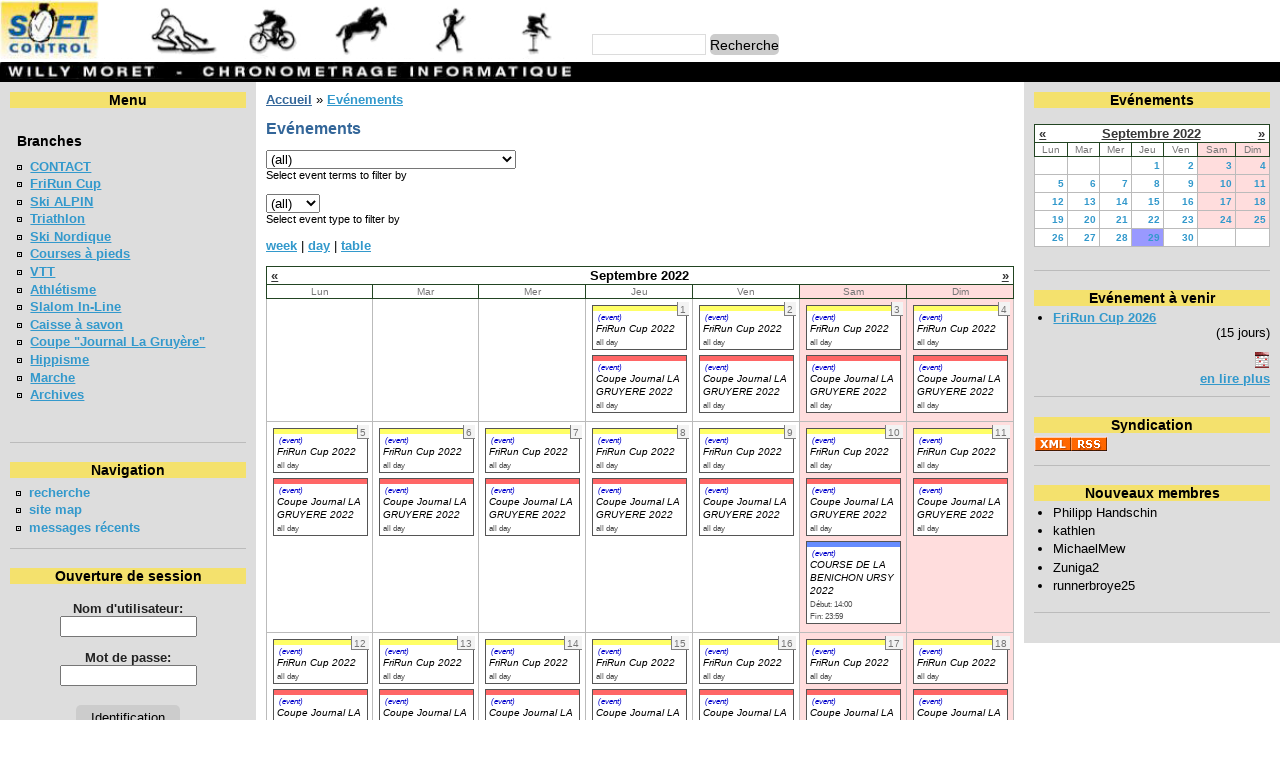

--- FILE ---
content_type: text/html; charset=utf-8
request_url: https://www.chronometrage.ch/event/2022/09/29
body_size: 4349
content:

<!DOCTYPE html>
<html xmlns="http://www.w3.org/1999/xhtml" lang="fr" xml:lang="fr">

<head>
  <meta name="viewport" content="width=device-width">
  <meta name="MobileOptimized" content="width">
  <link rel="SHORTCUT ICON" href="./favicon.ico">
  <title>Evénements | Chronometrage.ch</title>
  <meta http-equiv="Page-Enter" content="blendTrans(duration=0.2)">
  <meta http-equiv="Content-Type" content="text/html; charset=utf-8" />
<base href="https://www.chronometrage.ch/" />
<style type="text/css" media="all">@import "misc/drupal.css?v=1543964458";</style><script type="text/javascript" language="javascript" src="modules/event/event.js"></script><style type="text/css">@import url(modules/event/event.css);</style>

<style type="text/css" media="all">@import "modules/sgallery/sgallery.css";</style>
  <style type="text/css" media="all">@import "themes/mp_bluemarine/style.css?v=1545339517";</style>
  <script type="text/javascript">
      function doMenuClick(ev) {
        var side = document.getElementById("sidebar-left");
        var menuClosed = side.classList.contains('menu_hidden');
        if(menuClosed) {
          // Open left
          side.classList.remove('menu_hidden');
        } else {
          // Close left
          side.classList.add("menu_hidden");
        }
      }
  </script>
  <!-- Google tag (gtag.js) -->
  <script async src="https://www.googletagmanager.com/gtag/js?id=G-K2D1B08VDE"></script>
  <script>
    window.dataLayer = window.dataLayer || [];
    function gtag(){dataLayer.push(arguments);}
    gtag('js', new Date());

    gtag('config', 'G-K2D1B08VDE');
  </script>

</head>

<body >
  <div id="header">
    <div id="logo">

      
      <a href="./" title="Home"><img src="files/mp_bluemarine_logo.png" alt="Home" /></a>
      

      

      
    </div>

    <div id="menu">
      <div id="secondary"></div>
      <div id="primary"></div>
      
      <div id="dsearch">
        <form action="search" method="post">
          <div id="search">
            <input class="form-text" type="text" size="15" value="" name="edit[keys]" alt="Entrez les termes que vous désirez rechercher." />
            <input class="form-submit" type="submit" value="Recherche" />
          </div>
        </form>
      </div>
      
    </div>
    <div class="top_sep">
      <img class="logo_sep" src="files/mp_bluemarine_logo_top.png" alt="" />
    </div>
  </div>

  <div id="three_cols" class="row">

    
    <div id="sidebar-left" class="column left menu_hidden">
      <div id="menu_bd" onclick="doMenuClick(this);"><div class="alignleft">=</div><div class="alignRight">=</div></div>
      <div class="menu_scroll">
      <div class="block block-sitemenu" id="block-sitemenu-0">
          <h2 class="title">Menu</h2>
          <div class="content"><div class="box"><h3>Branches</h3><ul>
<li class="leaf"><a href="taxonomy/term/17" title="&lt;p&gt;Chrono&lt;/p&gt;">CONTACT</a></li>
<li class="leaf"><a href="taxonomy/term/31">FriRun Cup</a></li>
<li class="leaf"><a href="taxonomy/term/3">Ski  ALPIN</a></li>
<li class="leaf"><a href="taxonomy/term/34">Triathlon</a></li>
<li class="leaf"><a href="taxonomy/term/29">Ski Nordique</a></li>
<li class="leaf"><a href="taxonomy/term/5">Courses à pieds</a></li>
<li class="leaf"><a href="taxonomy/term/7">VTT</a></li>
<li class="leaf"><a href="taxonomy/term/4">Athlétisme</a></li>
<li class="leaf"><a href="taxonomy/term/6">Slalom In-Line</a></li>
<li class="leaf"><a href="taxonomy/term/12">Caisse à savon</a></li>
<li class="leaf"><a href="taxonomy/term/15">Coupe                  &quot;Journal La Gruyère&quot;</a></li>
<li class="leaf"><a href="taxonomy/term/18">Hippisme</a></li>
<li class="leaf"><a href="taxonomy/term/16">Marche</a></li>
<li class="leaf"><a href="taxonomy/term/33" title="&lt;p&gt;Des archives&amp;nbsp;&lt;/p&gt;">Archives</a></li>
</ul>
</div></div>
        </div>
        
        <div class="block block-user" id="block-user-1">
          <h2 class="title">Navigation</h2>
          <div class="content"><div class="menu">
<ul>
<li class="leaf"><a href="search" title="">recherche</a></li>
<li class="leaf"><a href="sitemenu">site map</a></li>
<li class="leaf"><a href="tracker">messages récents</a></li>

</ul>
</div></div>
        </div>
        
        <div class="block block-user" id="block-user-0">
          <h2 class="title">Ouverture de session</h2>
          <div class="content"><form action="user/login?destination=event%2F2022%2F09%2F29" method="post">
<div class="user-login-block">
<div class="form-item">
 <label for="edit-name">Nom d'utilisateur:</label><br />
 <input type="text" maxlength="64" class="form-text" name="edit[name]" id="edit-name" size="15" value="" />
</div>
<div class="form-item">
 <label for="edit-pass">Mot de passe:</label><br />
 <input type="password" class="form-password" maxlength="64" name="edit[pass]" id="edit-pass" size="15" value="" />
</div>
<input type="submit" class="form-submit" name="op" value="Identification"  />
</div>

</form>
<div class="item-list"><ul><li><a href="user/register" title="Créer un nouveau compte utilisateur.">Créer un nouveau compte</a></li><li><a href="user/password" title="Demander un nouveau mot de passe par e-mail.">Demander un nouveau mot de passe</a></li></ul></div></div>
        </div>
      </div>
    </div>
    

    <div id="content" class="column middle">
      <!--
      <div valign="top">
        -->
      
      <div id="main">
        
        <div class="breadcrumb"><a href="">Accueil</a> &raquo; <a href="event">Evénements</a></div>
        <h1 class="title">Evénements</h1>
        
        
        
        
        
<!-- begin content -->
<div class="event-filter-control"><form action="/event/2022/09/29" method="post">
<div class="form-item">
 <select name="edit[event_term_select]" onChange="this.form.submit()" id="edit-event_term_select"><option value="all">(all)</option><option value="17">Branches - CONTACT</option><option value="31">Branches - FriRun Cup</option><option value="3">Branches - Ski  ALPIN</option><option value="34">Branches - Triathlon</option><option value="29">Branches - Ski Nordique</option><option value="5">Branches - Courses à pieds</option><option value="7">Branches - VTT</option><option value="4">Branches - Athlétisme</option><option value="6">Branches - Slalom In-Line</option><option value="12">Branches - Caisse à savon</option><option value="15">Branches - Coupe                  &quot;Journal La Gruyère&quot;</option><option value="18">Branches - Hippisme</option><option value="16">Branches - Marche</option><option value="33">Branches - Archives</option></select>
 <div class="description">Select event terms to filter by</div>
</div>

</form>
</div><div class="event-filter-control"><form action="/event/2022/09/29" method="post">
<div class="form-item">
 <select name="edit[event_type_select]" onChange="this.form.submit()" id="edit-event_type_select"><option value="all">(all)</option><option value="flexinode-1">event</option></select>
 <div class="description">Select event type to filter by</div>
</div>

</form>
</div><a href="event/2022/09/29/week/all/all" title="Week view">week</a> | <a href="event/2022/09/29/day/all/all" title="Day view">day</a> | <a href="event/2022/09/29/table/all/all" title="Table view">table</a><div class="event-calendar"><div class="month-view"><table>
 <tr><th class="prev"><span class="prev"><a href="event/2022/08/29/month/all/all/1">«</a></span></th><th class="heading" colspan="5">Septembre 2022</th><th class="next"><span class="next"><a href="event/2022/10/29/month/all/all/1">»</a></span></th> </tr>
 <tr class="dark"><td class="days mon">Lun</td><td class="days tue">Mar</td><td class="days wed">Mer</td><td class="days thu">Jeu</td><td class="days fri">Ven</td><td class="days sat">Sam</td><td class="days sun">Dim</td> </tr>
 <tr class="light"><td></td><td></td><td></td><td class="sep thu" id="sep1"><div class="day">1</div>
<div class="event monthview">
<div class="stripe-1"></div>
<div class="type"><a href="event/2022/08/31/month/flexinode-1" title="limit view to events of this type">(event)</a></div>
<div class="title"><a href="node/695" title="view this event">FriRun Cup 2022</a></div>
<div class="ongoing">all day</div>
<div class="links">
</div></div>
<div class="event monthview">
<div class="stripe-2"></div>
<div class="type"><a href="event/2022/08/31/month/flexinode-1" title="limit view to events of this type">(event)</a></div>
<div class="title"><a href="node/701" title="view this event">Coupe Journal LA GRUYERE 2022</a></div>
<div class="ongoing">all day</div>
<div class="links">
</div></div>
</td><td class="sep fri" id="sep2"><div class="day">2</div>
<div class="event monthview">
<div class="stripe-1"></div>
<div class="type"><a href="event/2022/09/01/month/flexinode-1" title="limit view to events of this type">(event)</a></div>
<div class="title"><a href="node/695" title="view this event">FriRun Cup 2022</a></div>
<div class="ongoing">all day</div>
<div class="links">
</div></div>
<div class="event monthview">
<div class="stripe-2"></div>
<div class="type"><a href="event/2022/09/01/month/flexinode-1" title="limit view to events of this type">(event)</a></div>
<div class="title"><a href="node/701" title="view this event">Coupe Journal LA GRUYERE 2022</a></div>
<div class="ongoing">all day</div>
<div class="links">
</div></div>
</td><td class="sep sat" id="sep3"><div class="day">3</div>
<div class="event monthview">
<div class="stripe-1"></div>
<div class="type"><a href="event/2022/09/02/month/flexinode-1" title="limit view to events of this type">(event)</a></div>
<div class="title"><a href="node/695" title="view this event">FriRun Cup 2022</a></div>
<div class="ongoing">all day</div>
<div class="links">
</div></div>
<div class="event monthview">
<div class="stripe-2"></div>
<div class="type"><a href="event/2022/09/02/month/flexinode-1" title="limit view to events of this type">(event)</a></div>
<div class="title"><a href="node/701" title="view this event">Coupe Journal LA GRUYERE 2022</a></div>
<div class="ongoing">all day</div>
<div class="links">
</div></div>
</td><td class="sep sun" id="sep4"><div class="day">4</div>
<div class="event monthview">
<div class="stripe-1"></div>
<div class="type"><a href="event/2022/09/03/month/flexinode-1" title="limit view to events of this type">(event)</a></div>
<div class="title"><a href="node/695" title="view this event">FriRun Cup 2022</a></div>
<div class="ongoing">all day</div>
<div class="links">
</div></div>
<div class="event monthview">
<div class="stripe-2"></div>
<div class="type"><a href="event/2022/09/03/month/flexinode-1" title="limit view to events of this type">(event)</a></div>
<div class="title"><a href="node/701" title="view this event">Coupe Journal LA GRUYERE 2022</a></div>
<div class="ongoing">all day</div>
<div class="links">
</div></div>
</td> </tr>
 <tr class="dark"><td class="sep mon" id="sep5"><div class="day">5</div>
<div class="event monthview">
<div class="stripe-1"></div>
<div class="type"><a href="event/2022/09/04/month/flexinode-1" title="limit view to events of this type">(event)</a></div>
<div class="title"><a href="node/695" title="view this event">FriRun Cup 2022</a></div>
<div class="ongoing">all day</div>
<div class="links">
</div></div>
<div class="event monthview">
<div class="stripe-2"></div>
<div class="type"><a href="event/2022/09/04/month/flexinode-1" title="limit view to events of this type">(event)</a></div>
<div class="title"><a href="node/701" title="view this event">Coupe Journal LA GRUYERE 2022</a></div>
<div class="ongoing">all day</div>
<div class="links">
</div></div>
</td><td class="sep tue" id="sep6"><div class="day">6</div>
<div class="event monthview">
<div class="stripe-1"></div>
<div class="type"><a href="event/2022/09/05/month/flexinode-1" title="limit view to events of this type">(event)</a></div>
<div class="title"><a href="node/695" title="view this event">FriRun Cup 2022</a></div>
<div class="ongoing">all day</div>
<div class="links">
</div></div>
<div class="event monthview">
<div class="stripe-2"></div>
<div class="type"><a href="event/2022/09/05/month/flexinode-1" title="limit view to events of this type">(event)</a></div>
<div class="title"><a href="node/701" title="view this event">Coupe Journal LA GRUYERE 2022</a></div>
<div class="ongoing">all day</div>
<div class="links">
</div></div>
</td><td class="sep wed" id="sep7"><div class="day">7</div>
<div class="event monthview">
<div class="stripe-1"></div>
<div class="type"><a href="event/2022/09/06/month/flexinode-1" title="limit view to events of this type">(event)</a></div>
<div class="title"><a href="node/695" title="view this event">FriRun Cup 2022</a></div>
<div class="ongoing">all day</div>
<div class="links">
</div></div>
<div class="event monthview">
<div class="stripe-2"></div>
<div class="type"><a href="event/2022/09/06/month/flexinode-1" title="limit view to events of this type">(event)</a></div>
<div class="title"><a href="node/701" title="view this event">Coupe Journal LA GRUYERE 2022</a></div>
<div class="ongoing">all day</div>
<div class="links">
</div></div>
</td><td class="sep thu" id="sep8"><div class="day">8</div>
<div class="event monthview">
<div class="stripe-1"></div>
<div class="type"><a href="event/2022/09/07/month/flexinode-1" title="limit view to events of this type">(event)</a></div>
<div class="title"><a href="node/695" title="view this event">FriRun Cup 2022</a></div>
<div class="ongoing">all day</div>
<div class="links">
</div></div>
<div class="event monthview">
<div class="stripe-2"></div>
<div class="type"><a href="event/2022/09/07/month/flexinode-1" title="limit view to events of this type">(event)</a></div>
<div class="title"><a href="node/701" title="view this event">Coupe Journal LA GRUYERE 2022</a></div>
<div class="ongoing">all day</div>
<div class="links">
</div></div>
</td><td class="sep fri" id="sep9"><div class="day">9</div>
<div class="event monthview">
<div class="stripe-1"></div>
<div class="type"><a href="event/2022/09/08/month/flexinode-1" title="limit view to events of this type">(event)</a></div>
<div class="title"><a href="node/695" title="view this event">FriRun Cup 2022</a></div>
<div class="ongoing">all day</div>
<div class="links">
</div></div>
<div class="event monthview">
<div class="stripe-2"></div>
<div class="type"><a href="event/2022/09/08/month/flexinode-1" title="limit view to events of this type">(event)</a></div>
<div class="title"><a href="node/701" title="view this event">Coupe Journal LA GRUYERE 2022</a></div>
<div class="ongoing">all day</div>
<div class="links">
</div></div>
</td><td class="sep sat" id="sep10"><div class="day">10</div>
<div class="event monthview">
<div class="stripe-1"></div>
<div class="type"><a href="event/2022/09/09/month/flexinode-1" title="limit view to events of this type">(event)</a></div>
<div class="title"><a href="node/695" title="view this event">FriRun Cup 2022</a></div>
<div class="ongoing">all day</div>
<div class="links">
</div></div>
<div class="event monthview">
<div class="stripe-2"></div>
<div class="type"><a href="event/2022/09/09/month/flexinode-1" title="limit view to events of this type">(event)</a></div>
<div class="title"><a href="node/701" title="view this event">Coupe Journal LA GRUYERE 2022</a></div>
<div class="ongoing">all day</div>
<div class="links">
</div></div>
<div class="event monthview">
<div class="stripe-3"></div>
<div class="type"><a href="event/2022/09/09/month/flexinode-1" title="limit view to events of this type">(event)</a></div>
<div class="title"><a href="node/725" title="view this event">COURSE DE LA BENICHON URSY 2022</a></div>
<div class="start">Début: 14:00</div>
<div class="end">Fin: 23:59</div>
<div class="links">
</div></div>
</td><td class="sep sun" id="sep11"><div class="day">11</div>
<div class="event monthview">
<div class="stripe-1"></div>
<div class="type"><a href="event/2022/09/10/month/flexinode-1" title="limit view to events of this type">(event)</a></div>
<div class="title"><a href="node/695" title="view this event">FriRun Cup 2022</a></div>
<div class="ongoing">all day</div>
<div class="links">
</div></div>
<div class="event monthview">
<div class="stripe-2"></div>
<div class="type"><a href="event/2022/09/10/month/flexinode-1" title="limit view to events of this type">(event)</a></div>
<div class="title"><a href="node/701" title="view this event">Coupe Journal LA GRUYERE 2022</a></div>
<div class="ongoing">all day</div>
<div class="links">
</div></div>
</td> </tr>
 <tr class="light"><td class="sep mon" id="sep12"><div class="day">12</div>
<div class="event monthview">
<div class="stripe-1"></div>
<div class="type"><a href="event/2022/09/11/month/flexinode-1" title="limit view to events of this type">(event)</a></div>
<div class="title"><a href="node/695" title="view this event">FriRun Cup 2022</a></div>
<div class="ongoing">all day</div>
<div class="links">
</div></div>
<div class="event monthview">
<div class="stripe-2"></div>
<div class="type"><a href="event/2022/09/11/month/flexinode-1" title="limit view to events of this type">(event)</a></div>
<div class="title"><a href="node/701" title="view this event">Coupe Journal LA GRUYERE 2022</a></div>
<div class="ongoing">all day</div>
<div class="links">
</div></div>
</td><td class="sep tue" id="sep13"><div class="day">13</div>
<div class="event monthview">
<div class="stripe-1"></div>
<div class="type"><a href="event/2022/09/12/month/flexinode-1" title="limit view to events of this type">(event)</a></div>
<div class="title"><a href="node/695" title="view this event">FriRun Cup 2022</a></div>
<div class="ongoing">all day</div>
<div class="links">
</div></div>
<div class="event monthview">
<div class="stripe-2"></div>
<div class="type"><a href="event/2022/09/12/month/flexinode-1" title="limit view to events of this type">(event)</a></div>
<div class="title"><a href="node/701" title="view this event">Coupe Journal LA GRUYERE 2022</a></div>
<div class="ongoing">all day</div>
<div class="links">
</div></div>
</td><td class="sep wed" id="sep14"><div class="day">14</div>
<div class="event monthview">
<div class="stripe-1"></div>
<div class="type"><a href="event/2022/09/13/month/flexinode-1" title="limit view to events of this type">(event)</a></div>
<div class="title"><a href="node/695" title="view this event">FriRun Cup 2022</a></div>
<div class="ongoing">all day</div>
<div class="links">
</div></div>
<div class="event monthview">
<div class="stripe-2"></div>
<div class="type"><a href="event/2022/09/13/month/flexinode-1" title="limit view to events of this type">(event)</a></div>
<div class="title"><a href="node/701" title="view this event">Coupe Journal LA GRUYERE 2022</a></div>
<div class="ongoing">all day</div>
<div class="links">
</div></div>
</td><td class="sep thu" id="sep15"><div class="day">15</div>
<div class="event monthview">
<div class="stripe-1"></div>
<div class="type"><a href="event/2022/09/14/month/flexinode-1" title="limit view to events of this type">(event)</a></div>
<div class="title"><a href="node/695" title="view this event">FriRun Cup 2022</a></div>
<div class="ongoing">all day</div>
<div class="links">
</div></div>
<div class="event monthview">
<div class="stripe-2"></div>
<div class="type"><a href="event/2022/09/14/month/flexinode-1" title="limit view to events of this type">(event)</a></div>
<div class="title"><a href="node/701" title="view this event">Coupe Journal LA GRUYERE 2022</a></div>
<div class="ongoing">all day</div>
<div class="links">
</div></div>
</td><td class="sep fri" id="sep16"><div class="day">16</div>
<div class="event monthview">
<div class="stripe-1"></div>
<div class="type"><a href="event/2022/09/15/month/flexinode-1" title="limit view to events of this type">(event)</a></div>
<div class="title"><a href="node/695" title="view this event">FriRun Cup 2022</a></div>
<div class="ongoing">all day</div>
<div class="links">
</div></div>
<div class="event monthview">
<div class="stripe-2"></div>
<div class="type"><a href="event/2022/09/15/month/flexinode-1" title="limit view to events of this type">(event)</a></div>
<div class="title"><a href="node/701" title="view this event">Coupe Journal LA GRUYERE 2022</a></div>
<div class="ongoing">all day</div>
<div class="links">
</div></div>
</td><td class="sep sat" id="sep17"><div class="day">17</div>
<div class="event monthview">
<div class="stripe-1"></div>
<div class="type"><a href="event/2022/09/16/month/flexinode-1" title="limit view to events of this type">(event)</a></div>
<div class="title"><a href="node/695" title="view this event">FriRun Cup 2022</a></div>
<div class="ongoing">all day</div>
<div class="links">
</div></div>
<div class="event monthview">
<div class="stripe-2"></div>
<div class="type"><a href="event/2022/09/16/month/flexinode-1" title="limit view to events of this type">(event)</a></div>
<div class="title"><a href="node/701" title="view this event">Coupe Journal LA GRUYERE 2022</a></div>
<div class="ongoing">all day</div>
<div class="links">
</div></div>
</td><td class="sep sun" id="sep18"><div class="day">18</div>
<div class="event monthview">
<div class="stripe-1"></div>
<div class="type"><a href="event/2022/09/17/month/flexinode-1" title="limit view to events of this type">(event)</a></div>
<div class="title"><a href="node/695" title="view this event">FriRun Cup 2022</a></div>
<div class="ongoing">all day</div>
<div class="links">
</div></div>
<div class="event monthview">
<div class="stripe-2"></div>
<div class="type"><a href="event/2022/09/17/month/flexinode-1" title="limit view to events of this type">(event)</a></div>
<div class="title"><a href="node/701" title="view this event">Coupe Journal LA GRUYERE 2022</a></div>
<div class="ongoing">all day</div>
<div class="links">
</div></div>
<div class="event monthview">
<div class="stripe-4"></div>
<div class="type"><a href="event/2022/09/17/month/flexinode-1" title="limit view to events of this type">(event)</a></div>
<div class="title"><a href="node/723" title="view this event">COURSE EN FORET ROMONT 2022</a></div>
<div class="start">Début: 08:00</div>
<div class="end">Fin: 23:59</div>
<div class="links">
</div></div>
</td> </tr>
 <tr class="dark"><td class="sep mon" id="sep19"><div class="day">19</div>
<div class="event monthview">
<div class="stripe-1"></div>
<div class="type"><a href="event/2022/09/18/month/flexinode-1" title="limit view to events of this type">(event)</a></div>
<div class="title"><a href="node/695" title="view this event">FriRun Cup 2022</a></div>
<div class="ongoing">all day</div>
<div class="links">
</div></div>
<div class="event monthview">
<div class="stripe-2"></div>
<div class="type"><a href="event/2022/09/18/month/flexinode-1" title="limit view to events of this type">(event)</a></div>
<div class="title"><a href="node/701" title="view this event">Coupe Journal LA GRUYERE 2022</a></div>
<div class="ongoing">all day</div>
<div class="links">
</div></div>
</td><td class="sep tue" id="sep20"><div class="day">20</div>
<div class="event monthview">
<div class="stripe-1"></div>
<div class="type"><a href="event/2022/09/19/month/flexinode-1" title="limit view to events of this type">(event)</a></div>
<div class="title"><a href="node/695" title="view this event">FriRun Cup 2022</a></div>
<div class="ongoing">all day</div>
<div class="links">
</div></div>
<div class="event monthview">
<div class="stripe-2"></div>
<div class="type"><a href="event/2022/09/19/month/flexinode-1" title="limit view to events of this type">(event)</a></div>
<div class="title"><a href="node/701" title="view this event">Coupe Journal LA GRUYERE 2022</a></div>
<div class="ongoing">all day</div>
<div class="links">
</div></div>
</td><td class="sep wed" id="sep21"><div class="day">21</div>
<div class="event monthview">
<div class="stripe-1"></div>
<div class="type"><a href="event/2022/09/20/month/flexinode-1" title="limit view to events of this type">(event)</a></div>
<div class="title"><a href="node/695" title="view this event">FriRun Cup 2022</a></div>
<div class="ongoing">all day</div>
<div class="links">
</div></div>
<div class="event monthview">
<div class="stripe-2"></div>
<div class="type"><a href="event/2022/09/20/month/flexinode-1" title="limit view to events of this type">(event)</a></div>
<div class="title"><a href="node/701" title="view this event">Coupe Journal LA GRUYERE 2022</a></div>
<div class="ongoing">all day</div>
<div class="links">
</div></div>
</td><td class="sep thu" id="sep22"><div class="day">22</div>
<div class="event monthview">
<div class="stripe-1"></div>
<div class="type"><a href="event/2022/09/21/month/flexinode-1" title="limit view to events of this type">(event)</a></div>
<div class="title"><a href="node/695" title="view this event">FriRun Cup 2022</a></div>
<div class="ongoing">all day</div>
<div class="links">
</div></div>
<div class="event monthview">
<div class="stripe-2"></div>
<div class="type"><a href="event/2022/09/21/month/flexinode-1" title="limit view to events of this type">(event)</a></div>
<div class="title"><a href="node/701" title="view this event">Coupe Journal LA GRUYERE 2022</a></div>
<div class="ongoing">all day</div>
<div class="links">
</div></div>
</td><td class="sep fri" id="sep23"><div class="day">23</div>
<div class="event monthview">
<div class="stripe-1"></div>
<div class="type"><a href="event/2022/09/22/month/flexinode-1" title="limit view to events of this type">(event)</a></div>
<div class="title"><a href="node/695" title="view this event">FriRun Cup 2022</a></div>
<div class="ongoing">all day</div>
<div class="links">
</div></div>
<div class="event monthview">
<div class="stripe-2"></div>
<div class="type"><a href="event/2022/09/22/month/flexinode-1" title="limit view to events of this type">(event)</a></div>
<div class="title"><a href="node/701" title="view this event">Coupe Journal LA GRUYERE 2022</a></div>
<div class="ongoing">all day</div>
<div class="links">
</div></div>
</td><td class="sep sat" id="sep24"><div class="day">24</div>
<div class="event monthview">
<div class="stripe-1"></div>
<div class="type"><a href="event/2022/09/23/month/flexinode-1" title="limit view to events of this type">(event)</a></div>
<div class="title"><a href="node/695" title="view this event">FriRun Cup 2022</a></div>
<div class="ongoing">all day</div>
<div class="links">
</div></div>
<div class="event monthview">
<div class="stripe-2"></div>
<div class="type"><a href="event/2022/09/23/month/flexinode-1" title="limit view to events of this type">(event)</a></div>
<div class="title"><a href="node/701" title="view this event">Coupe Journal LA GRUYERE 2022</a></div>
<div class="ongoing">all day</div>
<div class="links">
</div></div>
<div class="event monthview">
<div class="stripe-5"></div>
<div class="type"><a href="event/2022/09/23/month/flexinode-1" title="limit view to events of this type">(event)</a></div>
<div class="title"><a href="node/722" title="view this event">JOURNEE CANTONALE ATHLETISME ECOLIERS-ERES BULLE 2022</a></div>
<div class="start">Début: 09:00</div>
<div class="end">Fin: 23:59</div>
<div class="links">
</div></div>
</td><td class="sep sun" id="sep25"><div class="day">25</div>
<div class="event monthview">
<div class="stripe-1"></div>
<div class="type"><a href="event/2022/09/24/month/flexinode-1" title="limit view to events of this type">(event)</a></div>
<div class="title"><a href="node/695" title="view this event">FriRun Cup 2022</a></div>
<div class="ongoing">all day</div>
<div class="links">
</div></div>
<div class="event monthview">
<div class="stripe-2"></div>
<div class="type"><a href="event/2022/09/24/month/flexinode-1" title="limit view to events of this type">(event)</a></div>
<div class="title"><a href="node/701" title="view this event">Coupe Journal LA GRUYERE 2022</a></div>
<div class="ongoing">all day</div>
<div class="links">
</div></div>
<div class="event monthview">
<div class="stripe-6"></div>
<div class="type"><a href="event/2022/09/24/month/flexinode-1" title="limit view to events of this type">(event)</a></div>
<div class="title"><a href="node/726" title="view this event">TOUR DU LAC - LESSOC 2022</a></div>
<div class="start">Début: 09:00</div>
<div class="end">Fin: 23:59</div>
<div class="links">
</div></div>
</td> </tr>
 <tr class="light"><td class="sep mon" id="sep26"><div class="day">26</div>
<div class="event monthview">
<div class="stripe-1"></div>
<div class="type"><a href="event/2022/09/25/month/flexinode-1" title="limit view to events of this type">(event)</a></div>
<div class="title"><a href="node/695" title="view this event">FriRun Cup 2022</a></div>
<div class="ongoing">all day</div>
<div class="links">
</div></div>
<div class="event monthview">
<div class="stripe-2"></div>
<div class="type"><a href="event/2022/09/25/month/flexinode-1" title="limit view to events of this type">(event)</a></div>
<div class="title"><a href="node/701" title="view this event">Coupe Journal LA GRUYERE 2022</a></div>
<div class="ongoing">all day</div>
<div class="links">
</div></div>
</td><td class="sep tue" id="sep27"><div class="day">27</div>
<div class="event monthview">
<div class="stripe-1"></div>
<div class="type"><a href="event/2022/09/26/month/flexinode-1" title="limit view to events of this type">(event)</a></div>
<div class="title"><a href="node/695" title="view this event">FriRun Cup 2022</a></div>
<div class="ongoing">all day</div>
<div class="links">
</div></div>
<div class="event monthview">
<div class="stripe-2"></div>
<div class="type"><a href="event/2022/09/26/month/flexinode-1" title="limit view to events of this type">(event)</a></div>
<div class="title"><a href="node/701" title="view this event">Coupe Journal LA GRUYERE 2022</a></div>
<div class="ongoing">all day</div>
<div class="links">
</div></div>
</td><td class="sep wed" id="sep28"><div class="day">28</div>
<div class="event monthview">
<div class="stripe-1"></div>
<div class="type"><a href="event/2022/09/27/month/flexinode-1" title="limit view to events of this type">(event)</a></div>
<div class="title"><a href="node/695" title="view this event">FriRun Cup 2022</a></div>
<div class="ongoing">all day</div>
<div class="links">
</div></div>
<div class="event monthview">
<div class="stripe-2"></div>
<div class="type"><a href="event/2022/09/27/month/flexinode-1" title="limit view to events of this type">(event)</a></div>
<div class="title"><a href="node/701" title="view this event">Coupe Journal LA GRUYERE 2022</a></div>
<div class="ongoing">all day</div>
<div class="links">
</div></div>
</td><td class="sep thu selected" id="sep29"><div class="day">29</div>
<div class="event monthview">
<div class="stripe-1"></div>
<div class="type"><a href="event/2022/09/28/month/flexinode-1" title="limit view to events of this type">(event)</a></div>
<div class="title"><a href="node/695" title="view this event">FriRun Cup 2022</a></div>
<div class="ongoing">all day</div>
<div class="links">
</div></div>
<div class="event monthview">
<div class="stripe-2"></div>
<div class="type"><a href="event/2022/09/28/month/flexinode-1" title="limit view to events of this type">(event)</a></div>
<div class="title"><a href="node/701" title="view this event">Coupe Journal LA GRUYERE 2022</a></div>
<div class="ongoing">all day</div>
<div class="links">
</div></div>
</td><td class="sep fri" id="sep30"><div class="day">30</div>
<div class="event monthview">
<div class="stripe-1"></div>
<div class="type"><a href="event/2022/09/29/month/flexinode-1" title="limit view to events of this type">(event)</a></div>
<div class="title"><a href="node/695" title="view this event">FriRun Cup 2022</a></div>
<div class="ongoing">all day</div>
<div class="links">
</div></div>
<div class="event monthview">
<div class="stripe-2"></div>
<div class="type"><a href="event/2022/09/29/month/flexinode-1" title="limit view to events of this type">(event)</a></div>
<div class="title"><a href="node/701" title="view this event">Coupe Journal LA GRUYERE 2022</a></div>
<div class="ongoing">all day</div>
<div class="links">
</div></div>
</td><td>&nbsp;</td><td>&nbsp;</td> </tr>
</table>
</div></div>
<div class="ical-link"><a href="https://www.chronometrage.ch/event/ical/all/all" title="Add this calendar to your iCalendar"><img src="modules/event/images/ical16x16.gif" /></a></div>
<!-- end content -->

      </div>

        
 
    </div>

  

    

    <div id="sidebar-right" class="column right">
      <div class="block block-event" id="block-event-0">
          <h2 class="title">Evénements</h2>
          <div class="content"><div class="event-calendar"><div class="month-view"><table>
 <tr><th class="prev"><span class="prev"><a href="event/2022/08/29/month/all/all/1">«</a></span></th><th class="heading" colspan="5"><a href="event/2022/09/29/month">Septembre 2022</a></th><th class="next"><span class="next"><a href="event/2022/10/29/month/all/all/1">»</a></span></th> </tr>
 <tr class="dark"><td class="days mon">Lun</td><td class="days tue">Mar</td><td class="days wed">Mer</td><td class="days thu">Jeu</td><td class="days fri">Ven</td><td class="days sat">Sam</td><td class="days sun">Dim</td> </tr>
 <tr class="light"><td></td><td></td><td></td><td class="sep thu" id="sep1"><a href="event/2022/09/1">1</a></td><td class="sep fri" id="sep2"><a href="event/2022/09/2">2</a></td><td class="sep sat" id="sep3"><a href="event/2022/09/3">3</a></td><td class="sep sun" id="sep4"><a href="event/2022/09/4">4</a></td> </tr>
 <tr class="dark"><td class="sep mon" id="sep5"><a href="event/2022/09/5">5</a></td><td class="sep tue" id="sep6"><a href="event/2022/09/6">6</a></td><td class="sep wed" id="sep7"><a href="event/2022/09/7">7</a></td><td class="sep thu" id="sep8"><a href="event/2022/09/8">8</a></td><td class="sep fri" id="sep9"><a href="event/2022/09/9">9</a></td><td class="sep sat" id="sep10"><a href="event/2022/09/10">10</a></td><td class="sep sun" id="sep11"><a href="event/2022/09/11">11</a></td> </tr>
 <tr class="light"><td class="sep mon" id="sep12"><a href="event/2022/09/12">12</a></td><td class="sep tue" id="sep13"><a href="event/2022/09/13">13</a></td><td class="sep wed" id="sep14"><a href="event/2022/09/14">14</a></td><td class="sep thu" id="sep15"><a href="event/2022/09/15">15</a></td><td class="sep fri" id="sep16"><a href="event/2022/09/16">16</a></td><td class="sep sat" id="sep17"><a href="event/2022/09/17">17</a></td><td class="sep sun" id="sep18"><a href="event/2022/09/18">18</a></td> </tr>
 <tr class="dark"><td class="sep mon" id="sep19"><a href="event/2022/09/19">19</a></td><td class="sep tue" id="sep20"><a href="event/2022/09/20">20</a></td><td class="sep wed" id="sep21"><a href="event/2022/09/21">21</a></td><td class="sep thu" id="sep22"><a href="event/2022/09/22">22</a></td><td class="sep fri" id="sep23"><a href="event/2022/09/23">23</a></td><td class="sep sat" id="sep24"><a href="event/2022/09/24">24</a></td><td class="sep sun" id="sep25"><a href="event/2022/09/25">25</a></td> </tr>
 <tr class="light"><td class="sep mon" id="sep26"><a href="event/2022/09/26">26</a></td><td class="sep tue" id="sep27"><a href="event/2022/09/27">27</a></td><td class="sep wed" id="sep28"><a href="event/2022/09/28">28</a></td><td class="sep thu selected" id="sep29"><a href="event/2022/09/29" class="active">29</a></td><td class="sep fri" id="sep30"><a href="event/2022/09/30">30</a></td><td>&nbsp;</td><td>&nbsp;</td> </tr>
</table>
</div></div></div>
        </div>
        
        <div class="block block-event" id="block-event-1">
          <h2 class="title">Evénement à venir</h2>
          <div class="content"><div class="item-list"><ul><li><a href="node/840" title="FriRun Cup 2026">FriRun Cup 2026</a><span class="event-timeleft">(15 jours)</span></li></ul></div><div class="ical-link"><a href="https://www.chronometrage.ch/event/ical" title="Add this calendar to your iCalendar"><img src="modules/event/images/ical16x16.gif" /></a></div><div class="more-link"><a href="event" title="More events.">en lire plus</a></div></div>
        </div>
        
        <div class="block block-node" id="block-node-0">
          <h2 class="title">Syndication</h2>
          <div class="content"><div class="xml-icon"><a href="node/feed"><img src="misc/xml.png" width="74" height="16" alt="Flux XML" title="Flux XML" /></a></div></div>
        </div>
        
        <div class="block block-user" id="block-user-2">
          <h2 class="title">Nouveaux membres</h2>
          <div class="content"><div class="item-list"><ul><li>Philipp Handschin</li><li>kathlen</li><li>MichaelMew</li><li>Zuniga2</li><li>runnerbroye25</li></ul></div></div>
        </div>
    </div>
  
    

  </div>






  
  <div id="footer">
    <p style="text-align: center;">&copy; Proprietary: <a href="mailto:willy.moret@bluewin.ch">Willy Moret</a>&nbsp; / Webmaster:&nbsp;<a href="mailto:Marc@Perroulaz.ch?subject=Chronometrage.ch&amp;body=Hi%20Marc%2C%0D%0A">Marc Perroulaz</a></p>
  </div>
  
  
</body>

</html>


--- FILE ---
content_type: text/css
request_url: https://www.chronometrage.ch/themes/mp_bluemarine/style.css?v=1545339517
body_size: 2659
content:
/* $Id: style.css,v 1.7 2005/03/05 14:34:39 unconed Exp $ 
* Review line 770 of theme.inc
*/

/*
** HTML elements
*/

html, body {
  margin: 0;
  padding: 0;
  color: #000;
  background-color: #fff;
  font: 0.9em Verdana, Arial, Helvetica, sans-serif;
  /* display: inline-block; */
}

* {
  box-sizing: border-box;
}

tr.dark td, tr.light td {
  padding: 0.3em;
}
h1, h2, h3, h4, h5, h6 {
  margin-bottom: 0.5em;
}
h1 {
  font-size: 1.3em;
}
h2 {
  font-size: 1.2em;
  word-break: break-word;
}
h3, h4, h5, h6 {
  font-size: 1.1em;
}
p {
  margin-top: 0.5em;
  margin-bottom: 0.9em;
}
a {
  text-decoration: underline;
  font-weight: bold;
  word-break: break-word;
}
a:link {
  color: #39c;
}
a:visited {
  color: #369;
}
a:hover {
  color: #39c;
  text-decoration: underline;
}
fieldset {
  border: 1px solid #ccc;
}
pre {
  background-color: #eee;
  padding: 0.75em 1.5em;
  font-size: 12px;
  border: 1px solid #ddd;
}
table {
  /* make <td> sizes relative to body size! */
  font-size: 1em;
}
.form-item label {
  font-size: 1em;
  color: #222;
}
.item-list .title {
  font-size: 1em;
  color: #222;
}
.links {
  margin-bottom: 0em;
}
.comment .links {
  margin-bottom: 0em;
}

/*
** Page layout blocks / IDs
*/
#header, #content {
  /* width: auto; */
  /* display: unset; */
  /* max-width: 400px; */
  /* width: 100%; */
}

#header {
  background-color: white;
  /* height: 80px; */
}

#logo {
  /* vertical-align: top; */
  /* border: 0; */
  /* background: transparent url(Logo1.jpg) left top no-repeat; */
  /* max-height: 77px; */
  max-width: 578px;
  /* text-align: right; */
  display: inline-block;
  width: 100%;
}
#logo img {
  /* float: left; */
  /* padding: 0em 0em 0em 0em; */
  /* border: 0; */
  width: 100%;
  max-height: 77px;
  max-width: 578px;
}
#menu {
  padding-right: 10px;
  /*  padding: 0em 0.5em 0 0.5em; */
  text-align: right;
  background: transparent url(logo.png) left top repeat;
  display: inline-block;
  vertical-align: text-bottom;
}
#primary {
  font-size: 1.0em;
/*  padding: 0em 0.8em 0.5em 0; */
  color: #9cf;
}
#primary a {
  font-weight: bold;
  color: #fff;
}
#secondary {
  /* padding: 0 1em 0.5em 0; */
  font-size: 0.8em;
  color: #9cf;
}
#secondary a {
  font-weight: bold;
  color: #9cf;
}
#search .form-text, #search .form-submit {
  /* border: 1px solid #bbb; */
  font-size: 1.1em;
}
#search .form-text {
  width: 8em;
  height: 1.5em;
  padding: 0 0 0 0;
  margin: 0 0 0.5em 0;
  border: 1px solid gainsboro;
}
#search .form-submit {
  width: auto;
  height: 1.5em;
  padding: 0 0 0 0;
  /* background-color: silver; */
  cursor: pointer;
  margin:  0 0 0 0;
}
#mission {
  background-color: #369;
  padding: 1.5em 2em;
  color: #fff;
}
#mission a, #mission a:visited {
  color: #9cf;
  font-weight: bold;
}
.site-name {
  margin: 0.6em 0em 0em 0em;
  padding: 0em;
  font-size: 2em;
}
.site-name a:link, .site-name a:visited {
  color: #fff;
}
.site-name a:hover {
  color: #369;
  text-decoration: none;
}
.site-slogan {
  font-size: 1em;
  color: #eee;
  display: block;
  margin: 0em 0em 0em 0em;
  font-style: italic;
  font-weight: bold;
}
#main {
  /* padding in px not ex because IE messes up 100% width tables otherwise */
  padding: 10px;
  /* display: inline-block; */
  /* min-width: 100px; */
  /* width: -webkit-fill-available; */
}
#mission, .node .content, .comment .content {
  /* line-height: 1.4; */
}
#help {
  font-size: 0.9em;
  margin-bottom: 1em;
}
.breadcrumb {
  margin-bottom: .5em;
}
.messages {
  background-color: #eee;
  border: 1px solid #ccc;
  padding: 0.3em;
  margin-bottom: 1em;
}

.error {
  border-color: red;
}

#sidebar-left {
  background-color: #ddd;
  /* width: auto; */
  /* padding in px not ex because IE messes up 100% width tables otherwise */
  padding: 10px;
  /* vertical-align: top; */
  /* display: inline-block; */
  /* min-width: 300px; */
  overflow: hidden;
  /* position: absolute; */
  /* height: 300px; */
  /* width: 200px; */
  display: inline-table;
}

#sidebar-right {
  background-color: #ddd;
  /* width: auto; */
  /* padding in px not ex because IE messes up 100% width tables otherwise */
  padding: 10px;
  /* vertical-align: top; */
  /* display: inline-block; */
  /* max-width: 300px; */
  /* float: right; */
  /* top: 0px; */
  /* position: absolute; */
  /* right: 0px; */
  /* min-width: 200px; */
  display: inline-table;
}


#footer {
  background-color: #eee;
  padding: 1em;
  font-size: 0.8em;
}

/*
** Common declarations for child classes of node, comment, block, box, etc.
** If you want any of them styled differently for a specific parent, add
** additional rules /with only the differing properties!/ to .parent .class.
** See .comment .title for an example.
*/
.title, .title a {
  font-weight: bold;
  font-size: 1.2em;
  color: #369; /*#777; */
  margin: 0 auto 0 auto;  /* decrease default margins for h<x>.title */
}
.submitted {
  color: #999;
  font-size: 0.8em;
}
.links {
  color: #999;
}
.links a {
  font-weight: bold;
}
.block, .box {
  padding: 0 0 1.5em 0;
}
.box {
  border: solid 1px #ddd;
  margin-bottom: 1.5em;
  padding: 0.5em;
}

.block {
  border-bottom: 1px solid #bbb;
  padding-bottom: 0.75em;
  margin-bottom: 1.5em;
}
.block .title {
  margin-bottom: .25em;
  background-color: #ffe338ad;
  color: black;
  text-align: center;
  font-size: 1.1em;
  /* border: 1px solid #bbb; */
}
.box .title {
  font-size: 1.2em;
  text-decoration: bold;

}
.node {
  margin: 0 0 1em 0;
  /* display: inline-block; */
  /* max-width: 300px; */
  padding: 5px;
  border-bottom: 2px gray solid;
}
.sticky {
  /* padding: .5em; */
  background-color: #eee;
  /* border: solid 1px #ddd; */
}
.node .content, .comment .content {
  margin: .5em 0 .5em 0;
}
.node .taxonomy {
  color: #999;
  font-size: 0.8em;
  /* padding: 1.5em; */
}
.node .picture {
  border: 1px solid #ddd;
  float: right;
  margin: 0.5em;
}
.comment {
  border: 1px solid #abc;
  padding: .5em;
  margin-bottom: 1em;
}
.comment .title a {
  font-size: 1.1em;
  font-weight: normal;
}
.comment .new {
  text-align: right;
  font-weight: bold;
  font-size: 0.8em;
  float: right;
  color: red;
}
.comment .picture {
  border: 1px solid #abc;
  float: right;
  margin: 0.5em;
}

/*
** Module specific styles
*/
#aggregator .feed {
  background-color: #eee;
  border: 1px solid #ccc;
  padding: 1em;
  margin: 1em 0 1em 0;
}
#aggregator .news-item .source, #aggregator .news-item .categories, #aggregator .source, #aggregator .age {
  color: #999;
  font-style: italic;
  font-size: 0.9em;
}
#aggregator .title {
  margin-bottom: 0.5em;
  font-size: 1em;
}
#aggregator h3 {
  margin-top: 1em;
}
#forum table {
  width: 100%;
}
#forum td {
  padding: 0.5em 0.5em 0.5em 0.5em;
}
#forum td.forum, #forum td.posts {
  background-color: #eee;
}
#forum td.topics, #forum td.last-reply {
  background-color: #ddd;
}
#forum td.container {
  background-color: #ccc;
}
#forum td.container a {
  color: #555;
}
#forum td.statistics, #forum td.settings, #forum td.pager {
  height: 1.5em;
  border: 1px solid #bbb;
}
#forum td .name {
  color: #96c;
}
#forum td .links {
  padding-top: 0.7em;
  font-size: 0.9em;
}
#profile .profile {
  clear: both;
  border: 1px solid #abc;
  padding: .5em;
  margin: 1em 0em 1em 0em;
}
#profile .profile .name {
  padding-bottom: 0.5em;
}
.block-forum h3 {
  margin-bottom: .5em;
}
.calendar a {
  text-decoration: none;
}
.calendar td, .calendar th {
  padding: 0.4em 0;
  border-color: #888;
}
.calendar .day-today {
  background-color: #69c;
}
.calendar .day-today a {
  color: #fff;
}
.calendar .day-selected {
  background-color: #369;
  color: #fff;
}
.calendar .header-week {
  background-color: #ccc;
}
.calendar .day-blank {
  background-color: #ccc;
}
.calendar .row-week td a:hover {
  background-color: #fff; color: #000;
}

.top_sep {
  background-color: #000;
  vertical-align: middle;
  width: 100%;
  display: inline-block;
}

.logo_sep {
  max-width: 578px;
  width: 100%;
}

.column {
  float: left;
  transition: width 1s, height 1s;
}

.left, .right {
  width: 20%;
  height: 100%;
}

.middle {
  width: 60%;
}

.row {
  width: 100%;
}

/* Clear floats after the columns */
.row:after {
  content: "";
  display: table;
  clear: both;
}

#dsearch {
  padding-left: 10px;
}

#menu_bd {
  background-color: #000;
  color: white;
  /* margin-bottom: 10px; */
  text-align: right;
  padding: 3px;
  /* display: none; */
  cursor: pointer;
  /* text-align: justify; */
  /* word-break: break-all; */
  /* white-space: normal; */
  clear: both;
  /* position: absolute; */
  display: none;
}

.alignleft {
	float: left;
}
.alignright {
	float: right;
}

@media only screen and (max-width: 1100px) {
  .right {
    float: none;
    width: 100%;
    display: inline-block;
  }
  .middle {
    width: 80%;
  }
}

@media only screen and (max-width: 600px) {
  .left {
    float: initial;
    width: 100%;
    height: 400px;
    position: sticky;
    top: 0px;
    border-bottom: 2px solid;
  }

  .middle {
    width: 100%;
  }

  .row:after {
    content: initial;
    display: initial;
    clear: initial;
  }

  #menu_bd {
    display: block;
    margin-bottom: 0px;
  }

  .menu_hidden {
    height: 21px;
    /* border-bottom: 0px solid; */
    padding: 0px;
  }

  #main {
    padding-top: 40px;
  }

  .menu_scroll {
    transition: height 1s;
    overflow: scroll;
    height: 100%;
    /* display: inline-block; */
  }

  .menu_hidden.menu_scroll {
    height: 0px;
  }

  #sidebar-left {
    padding: 0px;
  }

}

.sgallery .image_item img {
  width: 100%;
}

input[type=submit] {
  padding:5px 15px; 
  background:#ccc; 
  border:0 none;
  cursor:pointer;
  -webkit-border-radius: 5px;
  border-radius: 5px; 
}

.mpcounter {
  white-space: nowrap;
  display: inline-table;
}

.mpcounter img{
  max-width: 20px;
  display: inline-block;
  vertical-align: top;
  float: none;
  clear: right;
  width: 16.66%;
}

.content {
  overflow: hidden;
}

.event-sep {
  background-color: #ffe338ad;
  display: inline-block;
  width: 100%;
  margin-bottom: 20px;
  margin-top: 10px;
  padding: 5px;
  text-align: center;
  color: black;
}